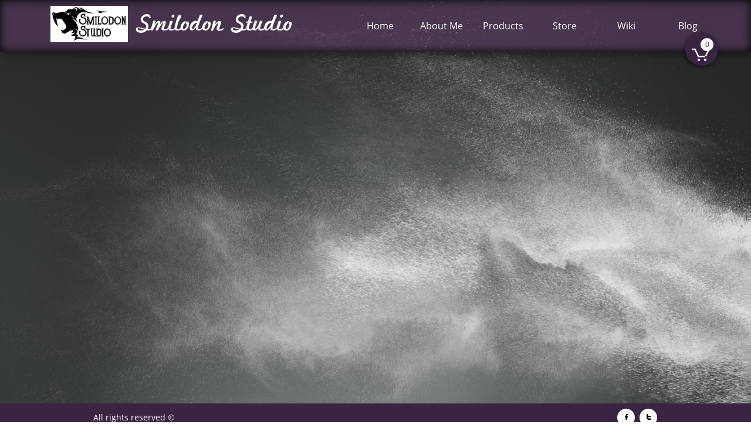

--- FILE ---
content_type: text/html
request_url: https://smilodonstudio.com/shadowrun-race-to-a-billion
body_size: 9467
content:
<!DOCTYPE html PUBLIC "-//W3C//DTD XHTML 1.0 Transitional//EN" "http://www.w3.org/TR/xhtml1/DTD/xhtml1-transitional.dtd">
<html xmlns="http://www.w3.org/1999/xhtml">
<head>
<title>Shadowrun: Race to a Billion</title>
<meta http-equiv="Content-Type" content="text/html; charset=utf-8"/>
<meta http-equiv="X-UA-Compatible" content="IE=edge">
<meta name="SKYPE_TOOLBAR" content="SKYPE_TOOLBAR_PARSER_COMPATIBLE"/>
<meta name="HandheldFriendly" content="True" />
<meta name="MobileOptimized" content="1024" />
<meta name="viewport" content="width=1024" /> 
<meta name="twitter:card" content="summary"/>
<meta property="og:image" content="https://storage.googleapis.com/gator-sitethumbnails/site-880429/800x500.jpg"/>
<meta property="og:image:width" content="800"/>
<meta property="og:image:height" content="500"/>

<script type="text/javascript">
var _fc;window.getInsights=function(a,b){_fc||(_fc=a,a=null),window.AMInsights?(_fc&&(_fc(window.AMInsights),_fc=null),a&&a(window.AMInsights)):(b=b||25,setTimeout(function(){window.getInsights(a,2*b)},b))};
</script>
<script type="text/javascript" src="https://149B4.wpc.azureedge.net/80149B4/insights/t.js?brand=Gator&v=g-202410240710355259" async></script>
<script type="text/javascript">
window.getInsights(function(insights){insights.init('3cfe9db2-d318-4476-8a10-d3528a36b16f');});
</script>

<link rel='stylesheet' type='text/css' href='https://components.mywebsitebuilder.com/g-202410240710355259/viewer-gator/viewer.css'/>

<script type='text/javascript'>
var PageData = {"baseAddress":"smilodonstudio.com","ServicesBasePath":"","isTablet":false,"siteSettings":{"behanceSocialLinkId":"{\"type\":\"behance\",\"title\":\"Behance\",\"url\":\"https://www.behance.com\"}","doneFirstPublish":"true","dribbbleSocialLinkId":"{\"type\":\"dribbble\",\"title\":\"Dribbble\",\"url\":\"https://www.dribbble.com\"}","enableColumnsGrid":"false","facebookSocialLinkId":"{\"type\":\"facebook\",\"title\":\"Facebook\",\"url\":\"https://facebook.com/facebook\"}","flickrSocialLinkId":"{\"type\":\"flickr\",\"title\":\"Flickr\",\"url\":\"https://www.flickr.com\"}","instagramSocialLinkId":"{\"type\":\"instagram\",\"title\":\"Instagram\",\"url\":\"https://www.instagram.com\"}","isFirstMobileUse":"true","linkedinSocialLinkId":"{\"type\":\"linkedin\",\"title\":\"LinkedIn\",\"url\":\"https://www.linkedin.com\"}","paypalAccountId":"\"serathinsabrewolf@gmail.com\"","PayPalcurrency":"\"USD\"","pinterestSocialLinkId":"{\"type\":\"pinterest\",\"title\":\"Pinterest\",\"url\":\"https://www.pinterest.com\"}","redditSocialLinkId":"{\"type\":\"reddit\",\"title\":\"Reddit\",\"url\":\"https://www.reddit.com\"}","showAlwaysColumnsGrid":"false","twitterSocialLinkId":"{\"type\":\"twitter\",\"title\":\"Twitter\",\"url\":\"https://twitter.com/serathin_saber\"}","youtubeSocialLinkId":"{\"type\":\"youtube\",\"title\":\"Youtube\",\"url\":\"https://www.youtube.com\"}"},"defaultAjaxPageID":"id1670420506465","PageNotFound":false};
var Global = {"FacebookAppID":null,"IsMobileView":false,"IsTabletView":false,"IsMobileClient":false,"CloudflareOptions":6,"SiteID":880429};
var SiteInformation = {"groupId":880429,"isPublished":false,"limitations":{"video":{"limitation":{"isLimited":true},"dialog":{"isDiscount":false}},"pages":{"limitation":{"isLimited":true},"dialog":{"isDiscount":false}},"ecommerce":{"limitation":{"isLimited":true},"dialog":{"isDiscount":false}},"publish":{"limitation":{"isLimited":true},"dialog":{"isDiscount":false}},"stats":{"limitation":{"isLimited":false},"dialog":{"isDiscount":false}},"storage":{"limitation":{"isLimited":true},"dialog":{"isDiscount":false}},"file":{"limitation":{"isLimited":true},"dialog":{"isDiscount":false}},"premium":{"limitation":{"isLimited":false},"dialog":{"isDiscount":false}},"mobile":{"limitation":{"isLimited":true},"dialog":{"isDiscount":false}},"newSites":{"limitation":{"isLimited":true},"dialog":{"isDiscount":false}},"favicon":{"limitation":{"isLimited":true},"dialog":{"isDiscount":false}},"embedded":{"limitation":{"isLimited":true},"dialog":{"isDiscount":false}},"bannerFeature":{"limitation":{"isLimited":false},"dialog":{"isDiscount":false},"iframeUrl":"https://components.mywebsitebuilder.com/gator/freebanner.html","iframeHeight":"66px"},"history":{"limitation":{"isLimited":true},"dialog":{"isDiscount":false}},"posts":{"limitation":{"isLimited":true},"dialog":{"isDiscount":false}},"hdvideo":{"limitation":{"isLimited":true},"dialog":{"isDiscount":false}},"totalPages":{"limitation":{"isLimited":true},"dialog":{"isDiscount":false}},"advancedStats":{"limitation":{"isLimited":false},"dialog":{"isDiscount":false}},"form":{"limitation":{"isLimited":true},"dialog":{"isDiscount":false}}},"isPremium":true,"isSaved":false,"siteType":0,"isTemplate":false,"baseVersion":"921020","isFirstSiteVersion":false,"hasSites":false,"storeInformation":{},"appMarketInformation":{}};
var Settings = {"UserStorageUrlsMap":{"2":"https://wzukusers.blob.core.windows.net/user-{0}/","6":"https://storage.googleapis.com/gator-users/user-{0}/","61":"https://storage.googleapis.com/gator-users/user-{0}/"},"WebzaiStorageUrlsMap":{"2":"https://wzuk.blob.core.windows.net/assets/","6":"https://storage.googleapis.com/wzuk/assets/"},"InsightsTrackerUrl":"https://149B4.wpc.azureedge.net/80149B4/insights","GoogleMapsApiKey":"AIzaSyAhR-co3MjaIjV0wFjB6kdlW3H2KnCTYJU","RecaptchaSiteKey":"6LfwJUwUAAAAAES2R4Y3mpZmYr4a7ur4A0kFXNDr","StaticContentUrl":"https://webzaidev.blob.core.windows.net/","ServiceAddress":"https://editor.gator.com/","ApplicationRoot":"https://components.mywebsitebuilder.com/g-202410240710355259","Brand":40,"ApplicationDomain":"gator.com","YoutubeApiKey":"","InstagramClientId":"483843269120637","AppsIframeRoot":"https://components.mywebsitebuilder.com","AppVersion":"g-202410240710355259","DevelopmentMode":"","ServiceEndpoints":{"Store":{"EmbedApi":"https://embed.gator.com/dist/src/","PublicApi":"https://store-api.gator.com/v1/"},"Storage":null},"ImageProxy":"https://images.builderservices.io/s/?","DataProxy":"https://data.mywebsitebuilder.com","IsApiPartner":false,"BrandName":"Gator","RaygunSettings":null,"FreeBannerUrl":"https://components.mywebsitebuilder.com/gator/freebanner.html"};

</script>
<script src='https://components.mywebsitebuilder.com/g-202410240710355259/viewer/viewer.js' type='text/javascript'></script>

<script src='https://storage.googleapis.com/gator-users/user-1058121/sites/880429/fb5454e3c06246109d9f7fd02263c1d8/4fb7bc3ba51944bf99354bf8e66eb69a.js?1741780117' type='text/javascript'></script>
<script src='https://storage.googleapis.com/gator-users/user-1058121/sites/880429/fb5454e3c06246109d9f7fd02263c1d8/1aa6a02de3a74a91b4bfcaf3cf348076.js?1741780117' type='text/javascript'></script>
<script src='https://storage.googleapis.com/gator-users/user-1058121/sites/880429/fb5454e3c06246109d9f7fd02263c1d8/1bb2f8010411448ba0be56072f721826.js?1741780117' type='text/javascript'></script>
<script type='text/javascript'>
var SiteFilesMap = {"page-id1485165319586":"https://storage.googleapis.com/gator-users/user-1058121/sites/880429/fb5454e3c06246109d9f7fd02263c1d8/6f1d466b69d04611b93d026662c1d4cd.js","page-id1485165319650":"https://storage.googleapis.com/gator-users/user-1058121/sites/880429/fb5454e3c06246109d9f7fd02263c1d8/5adb1b7bb4524d4588285465eaf1633c.js","page-id1670418771724":"https://storage.googleapis.com/gator-users/user-1058121/sites/880429/fb5454e3c06246109d9f7fd02263c1d8/c6ad65f2c69a4bf49180482ffc8d1c6e.js","page-id1670418771772":"https://storage.googleapis.com/gator-users/user-1058121/sites/880429/fb5454e3c06246109d9f7fd02263c1d8/d40f85f1589c44c2bb81e7a770816bab.js","page-id1670419339816":"https://storage.googleapis.com/gator-users/user-1058121/sites/880429/fb5454e3c06246109d9f7fd02263c1d8/70c493f75ab5464f9291d3ef2b3e4f7d.js","page-id1670420476624":"https://storage.googleapis.com/gator-users/user-1058121/sites/880429/fb5454e3c06246109d9f7fd02263c1d8/62e8bbd961af4350ab2f8069a67c0e79.js","page-id1670420491460":"https://storage.googleapis.com/gator-users/user-1058121/sites/880429/fb5454e3c06246109d9f7fd02263c1d8/01bd33566e564cd0a71a3abd8126f3a1.js","page-id1670420506465":"https://storage.googleapis.com/gator-users/user-1058121/sites/880429/fb5454e3c06246109d9f7fd02263c1d8/1aa6a02de3a74a91b4bfcaf3cf348076.js","page-id1670420745091":"https://storage.googleapis.com/gator-users/user-1058121/sites/880429/fb5454e3c06246109d9f7fd02263c1d8/b9e7eb43ef8c4d18a76918eb685d5e59.js","page-id1670420810257":"https://storage.googleapis.com/gator-users/user-1058121/sites/880429/fb5454e3c06246109d9f7fd02263c1d8/669c226f15fe4034838e4a7c30537141.js","page-id1670452461572":"https://storage.googleapis.com/gator-users/user-1058121/sites/880429/fb5454e3c06246109d9f7fd02263c1d8/e082d16433ce4bee945cffd02677a910.js","page-id1672424386964":"https://storage.googleapis.com/gator-users/user-1058121/sites/880429/fb5454e3c06246109d9f7fd02263c1d8/8001ca2f53ab4f1ea89120200b3655dc.js","page-id1672703839879":"https://storage.googleapis.com/gator-users/user-1058121/sites/880429/fb5454e3c06246109d9f7fd02263c1d8/4228ff499f8e4736920ec8842cf7412b.js","page-id1672856820022":"https://storage.googleapis.com/gator-users/user-1058121/sites/880429/fb5454e3c06246109d9f7fd02263c1d8/39c980000fef4cb1bad8d96e44d3e00d.js","page-id1672856864800":"https://storage.googleapis.com/gator-users/user-1058121/sites/880429/fb5454e3c06246109d9f7fd02263c1d8/be30ab09fcf940b4a41304867d104832.js","page-id1672856886448":"https://storage.googleapis.com/gator-users/user-1058121/sites/880429/fb5454e3c06246109d9f7fd02263c1d8/f50fbd5da1a94a6a9709a4d9b42df311.js","page-id1672856906031":"https://storage.googleapis.com/gator-users/user-1058121/sites/880429/fb5454e3c06246109d9f7fd02263c1d8/389b373982a442d18eb91de54a94f524.js","page-id1672856917348":"https://storage.googleapis.com/gator-users/user-1058121/sites/880429/fb5454e3c06246109d9f7fd02263c1d8/45f8f263da2c4488bac8936e0602d64a.js","page-id1672857017076":"https://storage.googleapis.com/gator-users/user-1058121/sites/880429/fb5454e3c06246109d9f7fd02263c1d8/4f4a5c045ab54ebca7c1e4babc4a1191.js","page-id1672857028762":"https://storage.googleapis.com/gator-users/user-1058121/sites/880429/fb5454e3c06246109d9f7fd02263c1d8/19f972567b6c4c5d8c936f01ae6565bf.js","page-id1672857055115":"https://storage.googleapis.com/gator-users/user-1058121/sites/880429/fb5454e3c06246109d9f7fd02263c1d8/d32f58626f0b4fb783fdc5334abf5587.js","page-id1672857062639":"https://storage.googleapis.com/gator-users/user-1058121/sites/880429/fb5454e3c06246109d9f7fd02263c1d8/4a9ab76aed4a4a51bb13537fefc7563e.js","page-id1672857069135":"https://storage.googleapis.com/gator-users/user-1058121/sites/880429/fb5454e3c06246109d9f7fd02263c1d8/9d6e1b1a2fae4496be64600555d0664a.js","page-id1672857460480":"https://storage.googleapis.com/gator-users/user-1058121/sites/880429/fb5454e3c06246109d9f7fd02263c1d8/0bfae1c6fd0e497784742daa8a5c0b7c.js","page-id1672860180446":"https://storage.googleapis.com/gator-users/user-1058121/sites/880429/fb5454e3c06246109d9f7fd02263c1d8/783f78da21654d56b48454910e478ded.js","page-id1672860189566":"https://storage.googleapis.com/gator-users/user-1058121/sites/880429/fb5454e3c06246109d9f7fd02263c1d8/857ff2158afc4f9eaf4377a6f2dd9986.js","page-id1672860205966":"https://storage.googleapis.com/gator-users/user-1058121/sites/880429/fb5454e3c06246109d9f7fd02263c1d8/ee36873e4bb64911aaa491bddf17dd2c.js","page-id1672860270745":"https://storage.googleapis.com/gator-users/user-1058121/sites/880429/fb5454e3c06246109d9f7fd02263c1d8/64fcdbe4e6394d16bc068d53f4921d90.js","page-id1672860286422":"https://storage.googleapis.com/gator-users/user-1058121/sites/880429/fb5454e3c06246109d9f7fd02263c1d8/79743d93d0f74da8b5ad9e8c5787626c.js","page-id1675976098736":"https://storage.googleapis.com/gator-users/user-1058121/sites/880429/fb5454e3c06246109d9f7fd02263c1d8/bae20909172c4daf89a82ecd4a9879cd.js","page-id1677263997095":"https://storage.googleapis.com/gator-users/user-1058121/sites/880429/fb5454e3c06246109d9f7fd02263c1d8/55b1c8e3e66e48a7969767908c7f0a98.js","page-id1694987744563":"https://storage.googleapis.com/gator-users/user-1058121/sites/880429/fb5454e3c06246109d9f7fd02263c1d8/74fa4ae53c5249f1bf14d7ed14c31cb5.js","page-id1694988157679":"https://storage.googleapis.com/gator-users/user-1058121/sites/880429/fb5454e3c06246109d9f7fd02263c1d8/a10d6e71b0684ee6a2744bdcf0c26614.js","page-id1694988912676":"https://storage.googleapis.com/gator-users/user-1058121/sites/880429/fb5454e3c06246109d9f7fd02263c1d8/64654f4bb4834146a23ff640251e94a5.js","page-id1694990394340":"https://storage.googleapis.com/gator-users/user-1058121/sites/880429/fb5454e3c06246109d9f7fd02263c1d8/3a59af3344d042d5af5a220304a92aaa.js","page-id1696139151898":"https://storage.googleapis.com/gator-users/user-1058121/sites/880429/fb5454e3c06246109d9f7fd02263c1d8/8f7e5cafce764a3583d99193d88f2092.js","page-id1696139773476":"https://storage.googleapis.com/gator-users/user-1058121/sites/880429/fb5454e3c06246109d9f7fd02263c1d8/6b40a5ed0b5b446988ebc3331c51ce0a.js","page-id1735681852825":"https://storage.googleapis.com/gator-users/user-1058121/sites/880429/fb5454e3c06246109d9f7fd02263c1d8/ff9feb473dd0419db1c22fdaa99147d2.js","page-id1735682016456":"https://storage.googleapis.com/gator-users/user-1058121/sites/880429/fb5454e3c06246109d9f7fd02263c1d8/23fd007c31fd4ee0b7f52bef212ee423.js","page-id1735682034261":"https://storage.googleapis.com/gator-users/user-1058121/sites/880429/fb5454e3c06246109d9f7fd02263c1d8/acfdb2a00a584572b420b28273ad423a.js","page-1403784258535":"https://storage.googleapis.com/gator-users/user-1058121/sites/880429/fb5454e3c06246109d9f7fd02263c1d8/0e6f63250ce34cd4bb759fce194dc4cc.js","master-1343569893636":"https://storage.googleapis.com/gator-users/user-1058121/sites/880429/fb5454e3c06246109d9f7fd02263c1d8/1bb2f8010411448ba0be56072f721826.js","site-structure":"https://storage.googleapis.com/gator-users/user-1058121/sites/880429/fb5454e3c06246109d9f7fd02263c1d8/4fb7bc3ba51944bf99354bf8e66eb69a.js"};
</script>


<style type="text/css"> #mobile-loading-screen, #desktop-loading-screen{position:absolute;left:0;top:0;right:0;bottom:0;z-index:100000000;background:white url('[data-uri]') center center no-repeat;} body.state-loading-mobile-viewer, body.state-loading-mobile-viewer .page-element, body.state-loading-mobile-viewer #body-element, body.state-loading-desktop-viewer, body.state-loading-desktop-viewer .page-element, body.state-loading-desktop-viewer #body-element{height:100%;width:100%;overflow-y:hidden !important;} </style>
<script type="text/javascript">
var DynamicPageContent = null;
var DBSiteMetaData = { "pagesStructureInformation":{"pagesData":{"1403784258535":{"metaTags":"","headerCode":"","footerCode":"","tags":[],"id":"1403784258535","pageID":null,"pid":null,"title":"Home","name":null,"pageTitle":"","description":"","keyWords":"","index":1,"isHomePage":true,"shareStyle":true,"useNameASTitle":false,"supportsMobileStates":true,"urlAlias":"","useNameASUrl":false,"useDefaultTitle":false,"masterPageListName":"","masterPageType":"","isSearchEngineDisabled":false},"id1485165319586":{"metaTags":"","headerCode":"","footerCode":"","tags":[],"id":"id1485165319586","pageID":null,"pid":null,"title":"Store","name":null,"pageTitle":"Smilodon Studio Store","description":"","keyWords":"books, comics, candles, resin products","index":7,"isHomePage":false,"shareStyle":true,"useNameASTitle":false,"supportsMobileStates":true,"urlAlias":"store","useNameASUrl":true,"useDefaultTitle":false,"masterPageListName":"id1485165319586","masterPageType":"Store","isSearchEngineDisabled":false,"menu":{"isDesktopDisabled":false,"isMobileDisabled":false,"isDesktopDisabledInPublishOnly":false,"isMobileDisabledInPublishOnly":false}},"id1485165319650":{"metaTags":"","headerCode":"","footerCode":"","tags":[],"id":"id1485165319650","pageID":null,"pid":null,"title":"Product Page","name":null,"pageTitle":"","description":"","keyWords":"","isHomePage":false,"shareStyle":true,"useNameASTitle":false,"supportsMobileStates":true,"urlAlias":"product-page","useNameASUrl":true,"useDefaultTitle":false,"masterPageListName":"","pageListName":"id1485165319586","masterPageType":"Store","isSearchEngineDisabled":false},"id1670418771724":{"metaTags":"","headerCode":"","footerCode":"","tags":[],"id":"id1670418771724","pageID":null,"pid":null,"title":"Post Page","name":null,"pageTitle":"","description":"","keyWords":"","isHomePage":false,"shareStyle":false,"useNameASTitle":false,"supportsMobileStates":true,"urlAlias":"post-page","useNameASUrl":true,"useDefaultTitle":false,"masterPageListName":"","pageListName":"LocalBlog","masterPageType":"","isSearchEngineDisabled":false},"id1670418771772":{"metaTags":"","headerCode":"","footerCode":"","tags":[],"id":"id1670418771772","pageID":null,"pid":null,"title":"Blog","name":null,"pageTitle":"","description":"","keyWords":"","index":38,"isHomePage":false,"shareStyle":false,"useNameASTitle":false,"supportsMobileStates":true,"urlAlias":"blog","useNameASUrl":true,"useDefaultTitle":false,"masterPageListName":"LocalBlog","masterPageType":"","isSearchEngineDisabled":false},"id1670419339816":{"metaTags":"","headerCode":"","footerCode":"","tags":[],"id":"id1670419339816","pageID":null,"pid":null,"title":"Wiki","name":null,"pageTitle":"Sabrewolf Wiki","description":"","keyWords":"","index":8,"isHomePage":false,"shareStyle":false,"useNameASTitle":false,"supportsMobileStates":true,"urlAlias":"wiki","useNameASUrl":true,"useDefaultTitle":false,"masterPageListName":"","masterPageType":"","isSearchEngineDisabled":false},"id1670420476624":{"metaTags":"","headerCode":"","footerCode":"","tags":[],"id":"id1670420476624","pageID":null,"pid":null,"title":"Nexus Realm","name":null,"pageTitle":"","description":"","keyWords":"","index":9,"isHomePage":false,"shareStyle":false,"useNameASTitle":false,"supportsMobileStates":true,"urlAlias":"nexus-realm","useNameASUrl":false,"useDefaultTitle":false,"masterPageListName":"","masterPageType":"","isSearchEngineDisabled":false},"id1670420491460":{"metaTags":"","headerCode":"","footerCode":"","tags":[],"id":"id1670420491460","pageID":null,"pid":null,"title":"Sabredrones","name":null,"pageTitle":"","description":"","keyWords":"","index":22,"isHomePage":false,"shareStyle":false,"useNameASTitle":false,"supportsMobileStates":true,"urlAlias":"sabredrones","useNameASUrl":true,"useDefaultTitle":false,"masterPageListName":"","masterPageType":"","isSearchEngineDisabled":false},"id1670420506465":{"metaTags":"","headerCode":"","footerCode":"","tags":[],"id":"id1670420506465","pageID":null,"pid":null,"title":"Shadowrun: Race to a Billion","name":null,"pageTitle":"","description":"","keyWords":"","index":37,"isHomePage":false,"shareStyle":false,"useNameASTitle":false,"supportsMobileStates":true,"urlAlias":"shadowrun-race-to-a-billion","useNameASUrl":true,"useDefaultTitle":false,"masterPageListName":"","masterPageType":"","isSearchEngineDisabled":false},"id1670420745091":{"metaTags":"","headerCode":"","footerCode":"","tags":[],"id":"id1670420745091","pageID":null,"pid":null,"title":"Main Characters","name":null,"pageTitle":"","description":"","keyWords":"","index":35,"isHomePage":false,"shareStyle":false,"useNameASTitle":false,"supportsMobileStates":true,"urlAlias":"main-characters","useNameASUrl":true,"useDefaultTitle":false,"masterPageListName":"","masterPageType":"","isSearchEngineDisabled":false},"id1670420810257":{"metaTags":"","headerCode":"","footerCode":"","tags":[],"id":"id1670420810257","pageID":null,"pid":null,"title":"Prominent Settings","name":null,"pageTitle":"","description":"","keyWords":"","index":31,"isHomePage":false,"shareStyle":false,"useNameASTitle":false,"supportsMobileStates":true,"urlAlias":"prominent-settings","useNameASUrl":true,"useDefaultTitle":false,"masterPageListName":"","masterPageType":"","isSearchEngineDisabled":false},"id1670452461572":{"metaTags":"","headerCode":"","footerCode":"","tags":[],"id":"id1670452461572","pageID":null,"pid":null,"title":"Warning","name":null,"pageTitle":"","description":"","keyWords":"","index":39,"isHomePage":false,"shareStyle":false,"useNameASTitle":false,"supportsMobileStates":true,"urlAlias":"warning","useNameASUrl":true,"useDefaultTitle":false,"masterPageListName":"","masterPageType":"","isSearchEngineDisabled":false,"menu":{"isDesktopDisabled":true,"isMobileDisabled":true}},"id1672424386964":{"metaTags":"","headerCode":"","footerCode":"","tags":[],"id":"id1672424386964","pageID":null,"pid":null,"title":"Renzyl","name":null,"pageTitle":"","description":"","keyWords":"","index":10,"isHomePage":false,"shareStyle":false,"useNameASTitle":false,"supportsMobileStates":true,"urlAlias":"renzyl","useNameASUrl":true,"useDefaultTitle":false,"masterPageListName":"","masterPageType":"","isSearchEngineDisabled":false},"id1672703839879":{"metaTags":"","headerCode":"","footerCode":"","tags":[],"id":"id1672703839879","pageID":null,"pid":null,"title":"Drone","name":null,"pageTitle":"","description":"","keyWords":"","index":23,"isHomePage":false,"shareStyle":false,"useNameASTitle":false,"supportsMobileStates":true,"urlAlias":"drone","useNameASUrl":true,"useDefaultTitle":false,"masterPageListName":"","masterPageType":"","isSearchEngineDisabled":false},"id1672856820022":{"metaTags":"","headerCode":"","footerCode":"","tags":[],"id":"id1672856820022","pageID":null,"pid":null,"title":"Athear","name":null,"pageTitle":"","description":"","keyWords":"","index":11,"isHomePage":false,"shareStyle":false,"useNameASTitle":false,"supportsMobileStates":true,"urlAlias":"athear","useNameASUrl":true,"useDefaultTitle":false,"masterPageListName":"","masterPageType":"","isSearchEngineDisabled":false},"id1672856864800":{"metaTags":"","headerCode":"","footerCode":"","tags":[],"id":"id1672856864800","pageID":null,"pid":null,"title":"Haleon","name":null,"pageTitle":"","description":"","keyWords":"","index":12,"isHomePage":false,"shareStyle":false,"useNameASTitle":false,"supportsMobileStates":true,"urlAlias":"haleon","useNameASUrl":true,"useDefaultTitle":false,"masterPageListName":"","masterPageType":"","isSearchEngineDisabled":false},"id1672856886448":{"metaTags":"","headerCode":"","footerCode":"","tags":[],"id":"id1672856886448","pageID":null,"pid":null,"title":"Famjin","name":null,"pageTitle":"","description":"","keyWords":"","index":13,"isHomePage":false,"shareStyle":false,"useNameASTitle":false,"supportsMobileStates":true,"urlAlias":"famjin","useNameASUrl":true,"useDefaultTitle":false,"masterPageListName":"","masterPageType":"","isSearchEngineDisabled":false},"id1672856906031":{"metaTags":"","headerCode":"","footerCode":"","tags":[],"id":"id1672856906031","pageID":null,"pid":null,"title":"Yavini","name":null,"pageTitle":"","description":"","keyWords":"","index":14,"isHomePage":false,"shareStyle":false,"useNameASTitle":false,"supportsMobileStates":true,"urlAlias":"yavini","useNameASUrl":true,"useDefaultTitle":false,"masterPageListName":"","masterPageType":"","isSearchEngineDisabled":false},"id1672856917348":{"metaTags":"","headerCode":"","footerCode":"","tags":[],"id":"id1672856917348","pageID":null,"pid":null,"title":"Kirdos","name":null,"pageTitle":"","description":"","keyWords":"","index":15,"isHomePage":false,"shareStyle":false,"useNameASTitle":false,"supportsMobileStates":true,"urlAlias":"kirdos","useNameASUrl":true,"useDefaultTitle":false,"masterPageListName":"","masterPageType":"","isSearchEngineDisabled":false},"id1672857017076":{"metaTags":"","headerCode":"","footerCode":"","tags":[],"id":"id1672857017076","pageID":null,"pid":null,"title":"Modino","name":null,"pageTitle":"","description":"","keyWords":"","index":16,"isHomePage":false,"shareStyle":false,"useNameASTitle":false,"supportsMobileStates":true,"urlAlias":"modino","useNameASUrl":true,"useDefaultTitle":false,"masterPageListName":"","masterPageType":"","isSearchEngineDisabled":false},"id1672857028762":{"metaTags":"","headerCode":"","footerCode":"","tags":[],"id":"id1672857028762","pageID":null,"pid":null,"title":"Santer","name":null,"pageTitle":"","description":"","keyWords":"","index":17,"isHomePage":false,"shareStyle":false,"useNameASTitle":false,"supportsMobileStates":true,"urlAlias":"santer","useNameASUrl":true,"useDefaultTitle":false,"masterPageListName":"","masterPageType":"","isSearchEngineDisabled":false},"id1672857055115":{"metaTags":"","headerCode":"","footerCode":"","tags":[],"id":"id1672857055115","pageID":null,"pid":null,"title":"Jerkah","name":null,"pageTitle":"","description":"","keyWords":"","index":19,"isHomePage":false,"shareStyle":false,"useNameASTitle":false,"supportsMobileStates":true,"urlAlias":"jerkah","useNameASUrl":true,"useDefaultTitle":false,"masterPageListName":"","masterPageType":"","isSearchEngineDisabled":false},"id1672857062639":{"metaTags":"","headerCode":"","footerCode":"","tags":[],"id":"id1672857062639","pageID":null,"pid":null,"title":"Garlan","name":null,"pageTitle":"","description":"","keyWords":"","index":20,"isHomePage":false,"shareStyle":false,"useNameASTitle":false,"supportsMobileStates":true,"urlAlias":"garlan","useNameASUrl":true,"useDefaultTitle":false,"masterPageListName":"","masterPageType":"","isSearchEngineDisabled":false},"id1672857069135":{"metaTags":"","headerCode":"","footerCode":"","tags":[],"id":"id1672857069135","pageID":null,"pid":null,"title":"Olavar","name":null,"pageTitle":"","description":"","keyWords":"","index":21,"isHomePage":false,"shareStyle":false,"useNameASTitle":false,"supportsMobileStates":true,"urlAlias":"olavar","useNameASUrl":true,"useDefaultTitle":false,"masterPageListName":"","masterPageType":"","isSearchEngineDisabled":false},"id1672857460480":{"metaTags":"","headerCode":"","footerCode":"","tags":[],"id":"id1672857460480","pageID":null,"pid":null,"title":"Tarien","name":null,"pageTitle":"","description":"","keyWords":"","index":18,"isHomePage":false,"shareStyle":false,"useNameASTitle":false,"supportsMobileStates":true,"urlAlias":"tarien","useNameASUrl":true,"useDefaultTitle":false,"masterPageListName":"","masterPageType":"","isSearchEngineDisabled":false},"id1672860180446":{"metaTags":"","headerCode":"","footerCode":"","tags":[],"id":"id1672860180446","pageID":null,"pid":null,"title":"Assimilator","name":null,"pageTitle":"","description":"","keyWords":"","index":25,"isHomePage":false,"shareStyle":false,"useNameASTitle":false,"supportsMobileStates":true,"urlAlias":"assimilator","useNameASUrl":true,"useDefaultTitle":false,"masterPageListName":"","masterPageType":"","isSearchEngineDisabled":false},"id1672860189566":{"metaTags":"","headerCode":"","footerCode":"","tags":[],"id":"id1672860189566","pageID":null,"pid":null,"title":"Corruptor","name":null,"pageTitle":"","description":"","keyWords":"","index":26,"isHomePage":false,"shareStyle":false,"useNameASTitle":false,"supportsMobileStates":true,"urlAlias":"corruptor","useNameASUrl":true,"useDefaultTitle":false,"masterPageListName":"","masterPageType":"","isSearchEngineDisabled":false},"id1672860205966":{"metaTags":"","headerCode":"","footerCode":"","tags":[],"id":"id1672860205966","pageID":null,"pid":null,"title":"Overlord","name":null,"pageTitle":"","description":"","keyWords":"","index":28,"isHomePage":false,"shareStyle":false,"useNameASTitle":false,"supportsMobileStates":true,"urlAlias":"overlord","useNameASUrl":true,"useDefaultTitle":false,"masterPageListName":"","masterPageType":"","isSearchEngineDisabled":false},"id1672860270745":{"metaTags":"","headerCode":"","footerCode":"","tags":[],"id":"id1672860270745","pageID":null,"pid":null,"title":"Controller","name":null,"pageTitle":"","description":"","keyWords":"","index":24,"isHomePage":false,"shareStyle":false,"useNameASTitle":false,"supportsMobileStates":true,"urlAlias":"controller","useNameASUrl":true,"useDefaultTitle":false,"masterPageListName":"","masterPageType":"","isSearchEngineDisabled":false},"id1672860286422":{"metaTags":"","headerCode":"","footerCode":"","tags":[],"id":"id1672860286422","pageID":null,"pid":null,"title":"Guardian","name":null,"pageTitle":"","description":"","keyWords":"","index":27,"isHomePage":false,"shareStyle":false,"useNameASTitle":false,"supportsMobileStates":true,"urlAlias":"guardian","useNameASUrl":true,"useDefaultTitle":false,"masterPageListName":"","masterPageType":"","isSearchEngineDisabled":false},"id1675976098736":{"metaTags":"","headerCode":"","footerCode":"","tags":[],"id":"id1675976098736","pageID":null,"pid":null,"title":"SHIFT Institute","name":null,"pageTitle":"","description":"","keyWords":"","index":29,"isHomePage":false,"shareStyle":false,"useNameASTitle":false,"supportsMobileStates":true,"urlAlias":"shift-institute","useNameASUrl":true,"useDefaultTitle":false,"masterPageListName":"","masterPageType":"","isSearchEngineDisabled":false},"id1677263997095":{"metaTags":"","headerCode":"","footerCode":"","tags":[],"id":"id1677263997095","pageID":null,"pid":null,"title":"Serathin","name":null,"pageTitle":"","description":"","keyWords":"","index":30,"isHomePage":false,"shareStyle":false,"useNameASTitle":false,"supportsMobileStates":true,"urlAlias":"serathin","useNameASUrl":true,"useDefaultTitle":false,"masterPageListName":"","masterPageType":"","isSearchEngineDisabled":false},"id1694987744563":{"metaTags":"","headerCode":"","footerCode":"","tags":[],"id":"id1694987744563","pageID":null,"pid":null,"title":"Sibergon Labs","name":null,"pageTitle":"","description":"","keyWords":"","index":32,"isHomePage":false,"shareStyle":false,"useNameASTitle":false,"supportsMobileStates":true,"urlAlias":"sibergon-labs","useNameASUrl":true,"useDefaultTitle":false,"masterPageListName":"","masterPageType":"","isSearchEngineDisabled":false},"id1694988157679":{"metaTags":"","headerCode":"","footerCode":"","tags":[],"id":"id1694988157679","pageID":null,"pid":null,"title":"Dragon Heaven","name":null,"pageTitle":"","description":"","keyWords":"","index":33,"isHomePage":false,"shareStyle":false,"useNameASTitle":false,"supportsMobileStates":true,"urlAlias":"dragon-heaven","useNameASUrl":true,"useDefaultTitle":false,"masterPageListName":"","masterPageType":"","isSearchEngineDisabled":false},"id1694988912676":{"metaTags":"","headerCode":"","footerCode":"","tags":[],"id":"id1694988912676","pageID":null,"pid":null,"title":"Club Blank","name":null,"pageTitle":"","description":"","keyWords":"","index":34,"isHomePage":false,"shareStyle":false,"useNameASTitle":false,"supportsMobileStates":true,"urlAlias":"club-blank","useNameASUrl":true,"useDefaultTitle":false,"masterPageListName":"","masterPageType":"","isSearchEngineDisabled":false},"id1694990394340":{"metaTags":"","headerCode":"","footerCode":"","tags":[],"id":"id1694990394340","pageID":null,"pid":null,"title":"Kona","name":null,"pageTitle":"","description":"","keyWords":"","index":36,"isHomePage":false,"shareStyle":false,"useNameASTitle":false,"supportsMobileStates":true,"urlAlias":"kona","useNameASUrl":true,"useDefaultTitle":false,"masterPageListName":"","masterPageType":"","isSearchEngineDisabled":false},"id1696139151898":{"metaTags":"","headerCode":"","footerCode":"","tags":[],"id":"id1696139151898","pageID":null,"pid":null,"title":"About Me","name":null,"pageTitle":"","description":"","keyWords":"","index":2,"isHomePage":false,"shareStyle":false,"useNameASTitle":false,"supportsMobileStates":true,"urlAlias":"about-me","useNameASUrl":true,"useDefaultTitle":false,"masterPageListName":"","masterPageType":"","isSearchEngineDisabled":false},"id1696139773476":{"metaTags":"","headerCode":"","footerCode":"","tags":[],"id":"id1696139773476","pageID":null,"pid":null,"title":"Products","name":null,"pageTitle":"","description":"","keyWords":"","index":3,"isHomePage":false,"shareStyle":false,"useNameASTitle":false,"supportsMobileStates":true,"urlAlias":"products","useNameASUrl":true,"useDefaultTitle":false,"masterPageListName":"","masterPageType":"","isSearchEngineDisabled":false},"id1735681852825":{"metaTags":"","headerCode":"","footerCode":"","tags":[],"id":"id1735681852825","pageID":null,"pid":null,"title":"Nexus Lords Candles","name":null,"pageTitle":"","description":"","keyWords":"","index":4,"isHomePage":false,"shareStyle":false,"useNameASTitle":false,"supportsMobileStates":true,"urlAlias":"nexus-lords-candles","useNameASUrl":true,"useDefaultTitle":false,"masterPageListName":"","masterPageType":"","isSearchEngineDisabled":false},"id1735682016456":{"metaTags":"","headerCode":"","footerCode":"","tags":[],"id":"id1735682016456","pageID":null,"pid":null,"title":"Mythological Candles","name":null,"pageTitle":"","description":"","keyWords":"","index":5,"isHomePage":false,"shareStyle":false,"useNameASTitle":false,"supportsMobileStates":true,"urlAlias":"mythological-candles","useNameASUrl":true,"useDefaultTitle":false,"masterPageListName":"","masterPageType":"","isSearchEngineDisabled":false},"id1735682034261":{"metaTags":"","headerCode":"","footerCode":"","tags":[],"id":"id1735682034261","pageID":null,"pid":null,"title":"Furry Candles","name":null,"pageTitle":"","description":"","keyWords":"","index":6,"isHomePage":false,"shareStyle":false,"useNameASTitle":false,"supportsMobileStates":true,"urlAlias":"furry-candles","useNameASUrl":true,"useDefaultTitle":false,"masterPageListName":"","masterPageType":"","isSearchEngineDisabled":false}},"pagesHierarchies": {"id1485165319586":["id1485165319650"],"id1670418771772":["id1670418771724"],"id1670419339816":["id1670420476624","id1670420506465","id1670420810257","id1670420745091","id1675976098736","id1670420491460"],"id1670420476624":["id1672424386964","id1672856820022","id1672856864800","id1672856886448","id1672856906031","id1672856917348","id1672857017076","id1672857028762","id1672857055115","id1672857062639","id1672857069135","id1672857460480"],"id1670420491460":["id1672703839879","id1672860180446","id1672860189566","id1672860205966","id1672860270745","id1672860286422"],"id1670420745091":["id1694990394340"],"id1670420810257":["id1694987744563","id1694988157679","id1694988912676"],"id1675976098736":["id1677263997095"],"id1696139773476":["id1735681852825","id1735682016456","id1735682034261"]}},"siteStructureInformation":{"masterPages": {"1343569893636":{"pagesIDs":["1403784258535","id1485165319586","id1485165319650","id1670418771724","id1670418771772","id1670419339816","id1670420476624","id1670420491460","id1670420506465","id1670420745091","id1670420810257","id1670452461572","id1672424386964","id1672703839879","id1672856820022","id1672856864800","id1672856886448","id1672856906031","id1672856917348","id1672857017076","id1672857028762","id1672857055115","id1672857062639","id1672857069135","id1672857460480","id1672860180446","id1672860189566","id1672860205966","id1672860270745","id1672860286422","id1675976098736","id1677263997095","id1694987744563","id1694988157679","id1694988912676","id1694990394340","id1696139151898","id1696139773476","id1735681852825","id1735682016456","id1735682034261"]}},"listsInformation": {"id1485165319586":{"defaultDynamicPageId":"id1485165319650","listType":"Store","listId":1,"listName":"id1485165319586","remoteDataSource":"StoreFrontDataSource","isTemplate":false,"hasAppMarketStore":true,"hasShownMigrationMessage":true,"storeToken":"29da674c-df1e-421e-ac1f-0212c552294b","instanceId":"c588b3c96bb64646b421064a7215885b","endPoints":{"shoppingCart":"https://st-shop.mywebsitebuilder.com/shopping-cart-sdk.js?instanceJwt=eyJhbGciOiJIUzI1NiIsInR5cCI6IkpXVCJ9.eyJpbnN0YW5jZUlkIjoiYzU4OGIzYzk2YmI2NDY0NmI0MjEwNjRhNzIxNTg4NWIiLCJicmFuZCI6ImdhdG9yIiwiZXhwIjoxNzQxNzc5MzUxfQ.0UrEcWzPrKy_vBnVxOW1GW0Ek-9HqkzFsAw4Ga_EDMs","products":"product/all","detailItem":"product/detail","publicApi":"https://st-shop-api.mywebsitebuilder.com","embedApi":"https://st-shop.mywebsitebuilder.com","status":"setup/status"},"connectedListPage":"id1485165319586","connectedDynamicPages":["id1485165319650"],"isVisible":true,"hasAnyCatsVariantsOrStock":true,"isOnePageList":false},"LocalBlog":{"defaultDynamicPageId":"id1670418771724","listType":null,"listId":13134461,"listName":"LocalBlog","remoteDataSource":null,"isTemplate":false,"hasAppMarketStore":false,"hasShownMigrationMessage":false,"connectedListPage":"id1670418771772","connectedDynamicPages":["id1670418771724"],"isVisible":false,"hasAnyCatsVariantsOrStock":false,"isOnePageList":false}}} };
var TemporaryImages = [];
Viewer.initialize();
</script>
</head>
<body class="state-loading-desktop-viewer">
<div id="desktop-loading-screen"></div>


<div id="body-element"></div>

</body>
</html>

